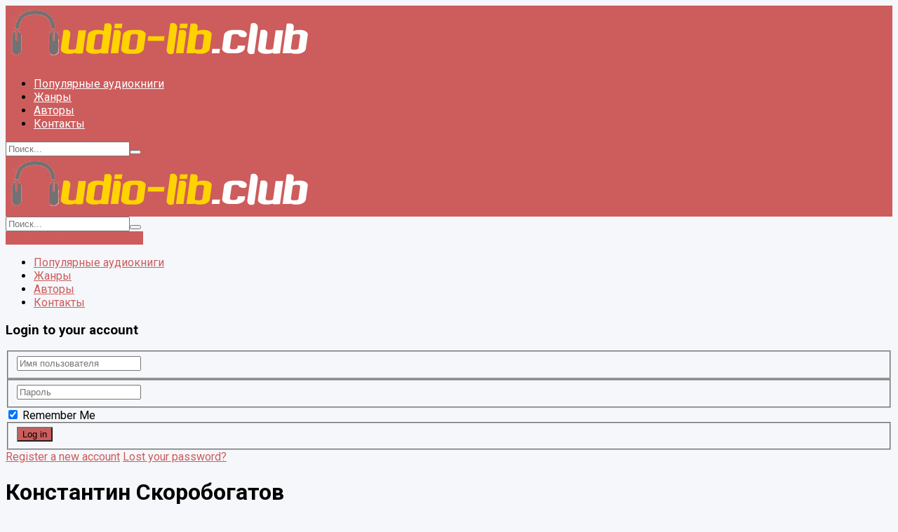

--- FILE ---
content_type: text/html; charset=utf-8
request_url: https://www.google.com/recaptcha/api2/aframe
body_size: 267
content:
<!DOCTYPE HTML><html><head><meta http-equiv="content-type" content="text/html; charset=UTF-8"></head><body><script nonce="_1vqmhXCZtkyZrIBuRSi4A">/** Anti-fraud and anti-abuse applications only. See google.com/recaptcha */ try{var clients={'sodar':'https://pagead2.googlesyndication.com/pagead/sodar?'};window.addEventListener("message",function(a){try{if(a.source===window.parent){var b=JSON.parse(a.data);var c=clients[b['id']];if(c){var d=document.createElement('img');d.src=c+b['params']+'&rc='+(localStorage.getItem("rc::a")?sessionStorage.getItem("rc::b"):"");window.document.body.appendChild(d);sessionStorage.setItem("rc::e",parseInt(sessionStorage.getItem("rc::e")||0)+1);localStorage.setItem("rc::h",'1762346352493');}}}catch(b){}});window.parent.postMessage("_grecaptcha_ready", "*");}catch(b){}</script></body></html>